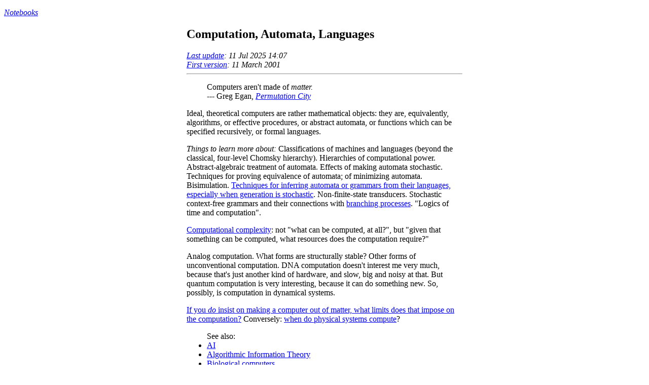

--- FILE ---
content_type: text/html
request_url: http://bactra.org/notebooks/computation.html
body_size: 6744
content:
<!DOCTYPE HTML PUBLIC "-//W3C//DTD HTML 4.01 Transitional//EN" "http://www.w3.org/TR/html4/loose.dtd">

<html>

<head>

<link href="http://bactra.org/plain-style.css" rel="stylesheet" type="text/css">

<title>Computation, Automata, Languages</title>








</head>

<body>



<P>

<P></P><!-- Access to MathJax through the version I'm hosting on bactra.org !-->
<!-- but only IF mathmode is activated via meta_mathmode !-->


<script> 
window.MathJax = {
  tex: {
    inlineMath: [['$','$'], ['\\(','\\)']],
    processEscapes: true,
    autoload: {
      color: [],
      colorv2: ['color']
    },
    packages: {'[+]': ['noerrors']}
  },
  options: {
    ignoreHtmlClass: 'tex2jax_ignore',
    processHtmlClass: 'tex2jax_process'
  },
  loader: {
    load: ['[tex]/noerrors']
  }
};
</script>






<cite><a href="http://bactra.org/notebooks">Notebooks</a></cite>

<div class="text">
<div class="left">
<h2>Computation, Automata, Languages</h2>

<i><a href="faq.html#5.4">Last update</a>: 11 Jul 2025 14:07</i>
<br><i><a href="faq.html#5.4">First version</a>: 11 March 2001</i>

<hr>

<P>


<blockquote>Computers aren't made of <em>matter.</em>
	<br>--- Greg Egan, <cite><a
href="../reviews/permutation-city/">Permutation City</cite></a></blockquote>

Ideal, theoretical computers are rather mathematical objects: they are,
equivalently, algorithms, or effective procedures, or abstract automata, or
functions which can be specified recursively, or formal languages.

<P><em>Things to learn more about:</em> Classifications of machines and
languages (beyond the classical, four-level Chomsky hierarchy).  Hierarchies of
computational power.  Abstract-algebraic treatment of automata.  Effects of
making automata stochastic.  Techniques for proving equivalence of automata; of
minimizing automata.
Bisimulation.  <a href="grammatical-inference.html">Techniques for inferring
automata or grammars from their languages, especially when generation is
stochastic</a>.  Non-finite-state transducers.  Stochastic context-free
grammars and their connections
with <a href="branching-processes.html">branching processes</a>.  "Logics of
time and computation".

<P><a href="computational-complexity.html">Computational complexity</a>: not "what can be computed, at all?", but "given that something can be computed, what resources does the computation require?"

<P>Analog computation.  What forms are structurally stable? Other forms of
unconventional computation.  DNA computation doesn't interest me very much,
because that's just another kind of hardware, and slow, big and noisy at that.
But quantum computation is very interesting, because it can do something new.
So, possibly, is computation in dynamical systems.

<P><a href="physics-computation-information.html">If you <em>do</em> insist on
making a computer out of matter, what limits does that impose on the
computation?</a>  Conversely: <a href="computation-by-physical-systems.html">when do physical systems compute</a>?

<ul>See also:
	<li><a href="ai.html">AI</a>
	<li><a href="algorithmic-information-theory.html">Algorithmic Information Theory</a>
	<li><a href="bio-computers.html">Biological computers</a>
	<li><a href="cellular-automata.html">Cellular Automata</a>
	<li><a href="complexity.html">Complexity</a>
	<li><a href="complexity-measures.html">Complexity Measures</a>
	<li><a href="computational-mechanics.html">Computational Mechanics</a> (for exploring the intrinsic computation of physical processes)
	<li><a href="computers.html">Computers</a>
	<li><a href="chaos.html">Dynamics</a>
	<li><a href="godels-theorem.html">G&oumldel's Theorem</a> 
	<li><a href="grammatical-inference.html">Grammatical Inference</a>
	<li><a href="math.html">Math I Ought to Learn</a>
	<li><a href="learning-inference-induction.html">Machine Learning, Statistical Inference and Induction</a>
	<li><a href="parallel.html">Parallel and Distributed Computing</a>
	<li><a href="physics-computation-information.html">Physics of Computation and Information</a>
	<li><a href="programming.html">Programming</a>
	<li><a href="quantum-mechanics.html">Quantum Mechanics</a> (for quantum
computers)
	<li><a href="symbolic-dynamics.html">Symbolic Dynamics</a>
	<li><a href="transducers.html">Transducers</a>
	<li><a href="visual-grammars.html">Visual Grammars</a>
	</ul>


<ul>Recommended, big picture:
	<li>Gary William Flake, <cite>The Computational Beauty of Nature:
Computer Explorations of Fractals, Chaos, Complex Systems, and
Adaptation</cite>
[Review: <a href="../reviews/computational-beauty-of-nature/">A Garden of
Bright Images</a>]
	<li>Harry R. Lewis and Christos H. Papadimitriou, <cite>Elements of the
Theory of Computation</cite> [Very nice textbook; the proofs, for instance, are
comprehensible and correct, which is not always the case with the competition.]
	<li>Marvin Minsky, <cite>Computation: Finite and Infinite Machines</cite>
	<li>Cristopher Moore and Stephan Mertens, <a href="http://www.nature-of-computation.org/">The Nature of Computation</cite></a> [Cris and Stephan were kind enough to let me read this in manuscript; it's magnificent.  Review: <a href="../reviews/nature-of-computation.html"><cite>Intellects Vast and Warm and Sympathetic</a>]
	</ul>

<ul>Recommended, close-ups:
	<li>Michael Arbib, <cite>Brains, Machines and Mathematics</cite>
	<li>George S. Boolos and Richard C. Jeffrey, <cite>Computability and
Logic</cite>
	<li>Taylor L. Booth, <cite>Sequential Machines and Automata
Theory</cite> [Fascinating material on probabilistic machines which has dropped
out of later texts]
	<li>J. Richard B&uuml;chi, <a href="http://bactra.org/weblog/algae-2015-12.html#buchi"><cite>Finite Automata, Their Algebras and Grammars: Towards a Theory of Formal Expressions</cite></a>
	<li>J. H. Conway, <cite>Regular Algebra and Finite Machines</cite>
	<li>Philippe Flajolet and Robert Sedgewick, <a href="http://bactra.org/weblog/algae-2025-03.html#analytic-combinatorics"><cite>Analytic Combinatorics</cite></a> 
	<li>Joseph Y. Halpern, "Beyond Nash Equilibrium: Solution Concepts for the 21st Century", <a href="http://arxiv.org/abs/0806.2139">arxiv:0806.2139</a>
	<li>Eric Mjolsness, "Stochastic Process Semantics for Dynamical Grammar
Syntax: An
Overview", <a href="http://arxiv.org/abs/cs.AI/0511073">cs.AI/0511073</a>
	<li><a href="http://www.santafe.edu/~moore/">Cristopher Moore</a>,
"Recursion Theory on the Reals and Continuous-Time Computation,"
<cite>Theoretical Computer Science,</cite> <strong>162</strong> (1999): 23--44
	<li>E. Vidal, F. Thollard, C. de la Higuera, F. Casacuberta and
R. C. Carrasco, "Probabilistic Finte-State Machines"
		<ol>
		<li><a
href="https://doi.org/10.1109/TPAMI.2005.147"><cite>IEEE Transactions on
Pattern Analysis and Machine Intelligence</cite> <strong>27</strong> (2005):
1013--1025</a>
		<li><a
href="https://doi.org/10.1109/TPAMI.2005.148"><cite>IEEE Transactions on
Pattern Analysis and Machine Intelligence</cite> <strong>27</strong> (2005):
1026--1039</a>
		</ol>
	</ul>

<ul>Recommended, close-ups, historical interest:
	<li>Noam Chomsky, "Three Models for the Description of Language",
<a href="https://doi.org/10.1109/TIT.1956.1056813"><cite>IRE Transactions on Information Theory</cite> <strong>2</strong> (1956): 113--124</a>
	<li>J. Hartmanis and R. E. Stearns, <cite>Algebraic Structure Theory of
Sequential Machines</cite>
	<li>Anil Nerode, "Linear Automaton Transformations", <a href="https://doi.org/10.1090/S0002-9939-1958-0135681-9"><cite>Proceedings of the American Mathematical Society</cite> <strong>9</strong> (1958): 541--544</a>
	<li>George N. Raney, "Sequential Functions", <a href="https://doi.org/10.1145/320924.320930"><cite>Journal of the ACM</cite> <strong>5</strong> (1958): 177--180</a>
	<li>Claude Shannon and John McCarthy (eds.). <a href="https://www.jstor.org/stable/j.ctt1bgzb3s"><cite>Automata Studies</cite></a> [Think of this as a collection of many of the ways computer
science <em>could</em> have gone, including some of the ways it did, e.g.,
Kleene's paper introducing regular expressions and finite automata]
	</ul>

<ul>To read, big picture:
	<li>James Anderson, <a href="http://cambridge.org/9780521613248"><cite>Automata Theory with Modern Applications</cite></a>
	<li>John Carroll and Darrell Long, <cite>Theory of Finite Automata:
with an Introduction to Formal Languages</cite> [Good chapter on finite-state
transducers; dunno about the rest yet]
	<li>Gy&ouml;rgy E. R&eacute;v&eacute;sz, <cite>Introduction to Formal
Languages</cite>
	<li>Hartley Rogers Jr., <cite>Theory of Recursive Functions and
Effective Computability</cite>
	<li>Arto Salomaa, <cite>Computation and Automata</cite>
	</ul>

<ul>To read, history and philosophy:
	<li>Jeffrey M. Binder, <a href="https://press.uchicago.edu/ucp/books/book/chicago/L/bo181533760.html">Language and the Rise of the Algorithm</cite></a> [Learned of from <a href="https://thonyc.wordpress.com/2023/07/26/when-is-an-algorithm-not-an-algorithm/"><cite>this review</a>]
	<li>Paul Bohan Broderick, "On Communication and Computation",
<cite>Minds and Machines</cite> <strong>14</strong> (2004): 1--19 ["The most
famous models of computation and communication, Turing Machines and
(Shannon-style) information sources, are considered.  The most significant
difference lies in the types of state-transitions allowed in each sort of
model. This difference does not correspond to the difference that would be
expected after considering the ordinary usage of these terms."]
	<li>Giuseppe Longo, "The difference between Clocks and Turing Machines" [<a href="https://www.di.ens.fr/users/longo/files/PhilosophyAndCognition/clocksVSturingM.pdf">PDF via Dr. Longo</a>]
	<li>Marcin Milkowski, <a href="http://mitpress.mit.edu/9780262018869"><cite>Explaining The Computational Mind</cite></a> [For the material on what it
means to explain phenomena computationally]
	<li>Jan von Plato, <a href="http://press.princeton.edu/titles/10979.html"><cite>The Great Formal Machinery Works:
Theories of Deduction and Computation at the Origins of the Digital Age</cite></a>
	</ul>

<ul>To read, historical interest:
	<li>M. A. Arbib, "Automata Theory and Control Theory --- A Rapproachement", <a href="https://doi.org/10.1016/0005-1098(66)90011-2"><cite>Automatica</cite> <strong>3</strong> (1966): 161--189</a>
	<li>National Research Council (USA), <a href="https://doi.org/10.17226/2026"><cite>Probability and
Algorithms</cite></a> [1992, so now of merely historical interest, but I've been meaning to read it since the mid-1990s...]
	</ul>

<ul>To read, connections of automata and languages to abstract algebra and category theory:
	<li>Jiri Adamek and Vera Trnkova, <cite>Automata and Algebras in
Categories</cite>
	<li>M. A. Arbib, <cite>Algebraic Theory of Machines, Langauges, and
Semigroups</cite>
	<li>Joseph A. Goguen and Grant Malcolm, <cite>Algebraic Semantics of Imperative Programs</cite>
	<li>R. F. Walters, <cite>Categories and Computer Science</cite>
	</ul>

<ul>To read, probabilistic automata and algorithms (which one <em>could</em> handle as just another input, but that's not illuminating):
	<li>Falk Bartels, Ana Sokolova and Erik de Vink, "A hierarchy of
probabilistic system types", <a
href="https://doi.org/10.1016/j.tcs.2004.07.019"><cite>Theoretical Computer
Science</cite>
<strong>327</strong> (2004): 3--22</a>
	<li>Asa Ben-Hur, Alexander Roitershtein and Hava T. Siegelmann,
"Probabilistic analog automata", <a
href="https://doi.org/10.1016/j.tcs.2004.03.003"><cite>Theoretical Computer
Science</cite> <strong>320</strong> (2004): 449--464</a>
	<li>E.-E. Doberkat, <cite>Stochastic Automata: Stability,
Nondeterminism and Prediction</cite>
	<li>A. A. Lorents, <cite>Stochastic automata: constructive theory</cite>
	<li>Rajeev Motwani, <cite>Randomized Algorithms</cite>
	</ul>

<ul>To read, particle- or collision- based computing:
	<li>Andrew Adamatzky (ed.), <cite>Collison-Based Computing</cite>
	<li>Tanya Sienko, Andrew Adamatzky and Nicholas Rambidi
(eds.), <cite>Molecular Computing</cite>
	</ul>

<ul>To read, analog computing and computing in dynamical systems (some overlap with other topics):
	<li>Manuel Lameiras Campagnolo, Cristopher Moore, and Jos&eacute;
F&eacute;lix Costa, "Iteration, Inequailities, and Differentiability in Analog
Computers" [<a href="http://www.santafe.edu/~moore/pubs/iter.html">On-line</a>]
	<li>Manuel Lameiras Campagnolo and Cristopher Moore, "Upper and lower
bounds on continuous-time computation" [<a
href="http://www.santafe.edu/~moore/pubs/umc00.html">On-line</a>]
	<li>Jean-Charles Delvenne, Petr Kurka and Vincent Blondel,
"Computational Universality in Symbolic Dynamical Systems", <a
href="http://arxiv.org/abs/cs.CC/0404021">cs.CC/0404021</a>
	<li>Yuzuru Sato, <cite>Logic and Computation in Dynamical
Systems</cite> [Ph.D. thesis, University of Tokyo, 2000.  I remember Yuzuru explaining a lot of this when we shared an office...]
	</ul>

<ul>To read, synchronizing and/or re-setting words for automata, especially finite automata (related to a particular slow-moving project):
	<li>Jorg Olschewski, Michael Ummels, "The Complexity of Finding Reset Words in Finite Automata", <a href="http://arxiv.org/abs/1004.3246">arxiv:1004.3246</a>
	</ul>

<ul>To read, comparisons and especially distances between languages and automata (again, related to particular projects):
	<li>Edward P. Stabler and Edward L. Keenan, "Structural similarity
within and among languages," <a
href="https://doi.org/10.1016/S0304-3975(01)00351-6"><cite>Theoretical
Computer Science</cite>
<strong>293</strong> (2003): 345--363</a>
	</ul>


<ul>To read, not yet or not otherwise classified:
	<li>Udi Boker and Nachum Dershowitz, "Comparing Computational Power",
<a href="http://arxiv.org/abs/cs.LO/0510069">cs.LO/0510069</a>
	<li>C. S. Calude, J. Casti, and M. J. Dinneen, eds.,
<cite>Unconventional Models of Computation</cite>
	<li>Alan John Dix, <cite>Formal Methods for Interactive Systems</cite>
	<li>David Doty and Jared Nichols, "Pushdown Dimension",
<a href="http://arxiv.org/abs/cs.IT/0504047">cs.IT/0504047</a>
	<li>Robert Goldblatt, <cite>Logics of Time and Computation</cite>
	<li>Gramss, Bornholdt, Gross, Mitchell and Pellizzari (eds.),
<cite>Non-Standard Computation: Molecular Computation --- Cellular Automata ---
Evolutionary Algorithms --- Quantum Computers</cite>
	<li>Thomas A. Henzinger, Rupak Majumdar and Jean-Francois Raskin, "A
Classification of Symbolic Transition Systems," <a
href="http://arxiv.org/abs/cs.LO/0101013">cs.LO/0101013</a>
	<li>Marcus Hutter, "The Fastest and Shortest Algorithm for All
Well-Defined Problems," <a
href="http://arxiv.org/abs/cs.CC/0206022">cs.CC/0206022</a>
	<li>Giorgi Japaridze, "Computatbility Logic: A Formal Theory of
Interaction", <a href="http://arxiv.org/abs/cs.LO/0404024">cs.LO/0404024</a>
	<li>Marc Mezard and Andrea Montanari, <a href="http://www.oup.com/us/catalog/general/subject/Mathematics/ComputationalMathematics/?view=usa&ci=9780198570837"><cite>Information, Physics, and Computation</cite></a>
	<li>David Sankoff, "Branching Processes with Terminal Types:
Application to Context-Free Grammars", <cite>Journal of Applied
Probability</cite> <strong>8</strong> (1971): 233--240
[<a
href="http://www.jstor.org/pss/3211893">JSTOR</a>]
	<li>G&eacute;raud S&eacute;nizergues, "Complete Formal Systems for
Equivalence Problems," <cite>Theoretical Computer Science</cite>
<strong>231</strong> (2000): 309--334
	<li>J. V. Tucker and J. I. Zucker
		<ul>
		<li>"Abstract Computability, Algebraic Specification and
Initiality," <a href="http://arXiv.org/abs/cs/0109001">cs.LO/0109001</a>
		<li>"Abstract versus Concrete Computation on Metric Partial
Algebras," <a href="http://arXiv.org/abs/cs/0108007">cs.LO/0108007</a>
		</ul>
	<li>Antii Valmari, "Fast brief practical DFA minimization",
<a href="https://doi.org/10.1016/j.ipl.2011.12.004">Information Processing Letters</cite> <strong>112</strong> (2012): 213--217</a>
	<li>Wlodek Zadrozny, "Minimum Description Length and
Compositionality," <a
href="http://arxiv.org/abs/cs.CL/0001002">cs.CL/0001002</a>
	</ul>


</p>

</div>
</div>

<hr>

<div class="footer"><P><a href="http://bactra.org/notebooks/computation.html">permanent link for this
note</a> &nbsp; <a href="http://bactra.org/notebooks/computation.rss">RSS feed for this
note</a></P></div>
<div class="foot">

<center>

<cite><a href="http://bactra.org/notebooks">Notebooks</a></cite>: &nbsp;

<a href="http://www.blosxom.com/">Powered by Blosxom</a>

</center>

</div>

</body></html>


--- FILE ---
content_type: text/css
request_url: http://bactra.org/plain-style.css
body_size: 105
content:
.text {width: 34em; text-align: center; margin: 0 auto;}
.left {text-align: left;}
.listing {width: 40em; text-align: center; margin: 0 auto;}
.footer {width: 34em; text-align: center; margin: 0 auto;}
